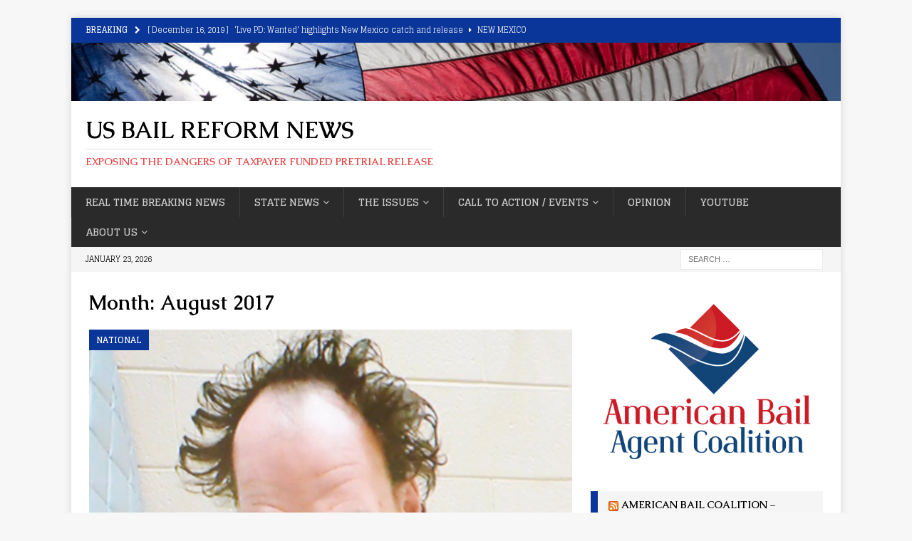

--- FILE ---
content_type: text/html; charset=UTF-8
request_url: https://www.usbailreform.com/2017/08/page/2/
body_size: 15780
content:
<!DOCTYPE html>
<html class="no-js mh-one-sb" lang="en-US" prefix="og: http://ogp.me/ns# fb: http://ogp.me/ns/fb#">
<head>
<meta charset="UTF-8">
<meta name="viewport" content="width=device-width, initial-scale=1.0">
<link rel="profile" href="http://gmpg.org/xfn/11" />
<title>August 2017 | Page 2 of 7 | US Bail Reform News</title>
          <script>
            (function(d){
              var js, id = 'powr-js', ref = d.getElementsByTagName('script')[0];
              if (d.getElementById(id)) {return;}
              js = d.createElement('script'); js.id = id; js.async = true;
              js.src = '//www.powr.io/powr.js';
              js.setAttribute('powr-token','KOaN7PEIGa1488915949');
              js.setAttribute('external-type','wordpress');
              ref.parentNode.insertBefore(js, ref);
            }(document));
          </script>
          <meta name='robots' content='max-image-preview:large' />
	<style>img:is([sizes="auto" i], [sizes^="auto," i]) { contain-intrinsic-size: 3000px 1500px }</style>
	
<!-- This site is optimized with the Yoast SEO Premium plugin v5.6.1 - https://yoast.com/wordpress/plugins/seo/ -->
<meta name="robots" content="noindex,follow"/>
<link rel="canonical" href="https://www.usbailreform.com/2017/08/page/2/" />
<link rel="prev" href="https://www.usbailreform.com/2017/08/" />
<link rel="next" href="https://www.usbailreform.com/2017/08/page/3/" />
<meta property="og:locale" content="en_US" />
<meta property="og:type" content="object" />
<meta property="og:title" content="August 2017 | Page 2 of 7 | US Bail Reform News" />
<meta property="og:url" content="https://www.usbailreform.com/2017/08/page/2/" />
<meta property="og:site_name" content="US Bail Reform News" />
<meta property="og:image" content="https://www.usbailreform.com/wp-content/uploads/2017/02/congress.jpg" />
<meta property="og:image:secure_url" content="https://www.usbailreform.com/wp-content/uploads/2017/02/congress.jpg" />
<meta name="twitter:card" content="summary" />
<meta name="twitter:title" content="August 2017 | Page 2 of 7 | US Bail Reform News" />
<meta name="twitter:site" content="@USBailReform" />
<meta name="twitter:image" content="https://www.usbailreform.com/wp-content/uploads/2017/02/congress.jpg" />
<script type='application/ld+json'>{"@context":"http:\/\/schema.org","@type":"WebSite","@id":"#website","url":"https:\/\/www.usbailreform.com\/","name":"US Bail Reform News","potentialAction":{"@type":"SearchAction","target":"https:\/\/www.usbailreform.com\/?s={search_term_string}","query-input":"required name=search_term_string"}}</script>
<script type='application/ld+json'>{"@context":"http:\/\/schema.org","@type":"Organization","url":"https:\/\/www.usbailreform.com\/2017\/08\/","sameAs":["https:\/\/www.facebook.com\/USBailReform\/","https:\/\/www.linkedin.com\/organization\/11051796\/admin\/updates","https:\/\/twitter.com\/USBailReform"],"@id":"#organization","name":"US Bail Reform","logo":""}</script>
<!-- / Yoast SEO Premium plugin. -->

<link rel='dns-prefetch' href='//js.stripe.com' />
<link rel='dns-prefetch' href='//platform-api.sharethis.com' />
<link rel='dns-prefetch' href='//fonts.googleapis.com' />
<link rel="alternate" type="application/rss+xml" title="US Bail Reform News &raquo; Feed" href="https://www.usbailreform.com/feed/" />
<link rel="alternate" type="application/rss+xml" title="US Bail Reform News &raquo; Comments Feed" href="https://www.usbailreform.com/comments/feed/" />
<script type="text/javascript">
/* <![CDATA[ */
window._wpemojiSettings = {"baseUrl":"https:\/\/s.w.org\/images\/core\/emoji\/16.0.1\/72x72\/","ext":".png","svgUrl":"https:\/\/s.w.org\/images\/core\/emoji\/16.0.1\/svg\/","svgExt":".svg","source":{"concatemoji":"https:\/\/www.usbailreform.com\/wp-includes\/js\/wp-emoji-release.min.js?ver=6.8.3"}};
/*! This file is auto-generated */
!function(s,n){var o,i,e;function c(e){try{var t={supportTests:e,timestamp:(new Date).valueOf()};sessionStorage.setItem(o,JSON.stringify(t))}catch(e){}}function p(e,t,n){e.clearRect(0,0,e.canvas.width,e.canvas.height),e.fillText(t,0,0);var t=new Uint32Array(e.getImageData(0,0,e.canvas.width,e.canvas.height).data),a=(e.clearRect(0,0,e.canvas.width,e.canvas.height),e.fillText(n,0,0),new Uint32Array(e.getImageData(0,0,e.canvas.width,e.canvas.height).data));return t.every(function(e,t){return e===a[t]})}function u(e,t){e.clearRect(0,0,e.canvas.width,e.canvas.height),e.fillText(t,0,0);for(var n=e.getImageData(16,16,1,1),a=0;a<n.data.length;a++)if(0!==n.data[a])return!1;return!0}function f(e,t,n,a){switch(t){case"flag":return n(e,"\ud83c\udff3\ufe0f\u200d\u26a7\ufe0f","\ud83c\udff3\ufe0f\u200b\u26a7\ufe0f")?!1:!n(e,"\ud83c\udde8\ud83c\uddf6","\ud83c\udde8\u200b\ud83c\uddf6")&&!n(e,"\ud83c\udff4\udb40\udc67\udb40\udc62\udb40\udc65\udb40\udc6e\udb40\udc67\udb40\udc7f","\ud83c\udff4\u200b\udb40\udc67\u200b\udb40\udc62\u200b\udb40\udc65\u200b\udb40\udc6e\u200b\udb40\udc67\u200b\udb40\udc7f");case"emoji":return!a(e,"\ud83e\udedf")}return!1}function g(e,t,n,a){var r="undefined"!=typeof WorkerGlobalScope&&self instanceof WorkerGlobalScope?new OffscreenCanvas(300,150):s.createElement("canvas"),o=r.getContext("2d",{willReadFrequently:!0}),i=(o.textBaseline="top",o.font="600 32px Arial",{});return e.forEach(function(e){i[e]=t(o,e,n,a)}),i}function t(e){var t=s.createElement("script");t.src=e,t.defer=!0,s.head.appendChild(t)}"undefined"!=typeof Promise&&(o="wpEmojiSettingsSupports",i=["flag","emoji"],n.supports={everything:!0,everythingExceptFlag:!0},e=new Promise(function(e){s.addEventListener("DOMContentLoaded",e,{once:!0})}),new Promise(function(t){var n=function(){try{var e=JSON.parse(sessionStorage.getItem(o));if("object"==typeof e&&"number"==typeof e.timestamp&&(new Date).valueOf()<e.timestamp+604800&&"object"==typeof e.supportTests)return e.supportTests}catch(e){}return null}();if(!n){if("undefined"!=typeof Worker&&"undefined"!=typeof OffscreenCanvas&&"undefined"!=typeof URL&&URL.createObjectURL&&"undefined"!=typeof Blob)try{var e="postMessage("+g.toString()+"("+[JSON.stringify(i),f.toString(),p.toString(),u.toString()].join(",")+"));",a=new Blob([e],{type:"text/javascript"}),r=new Worker(URL.createObjectURL(a),{name:"wpTestEmojiSupports"});return void(r.onmessage=function(e){c(n=e.data),r.terminate(),t(n)})}catch(e){}c(n=g(i,f,p,u))}t(n)}).then(function(e){for(var t in e)n.supports[t]=e[t],n.supports.everything=n.supports.everything&&n.supports[t],"flag"!==t&&(n.supports.everythingExceptFlag=n.supports.everythingExceptFlag&&n.supports[t]);n.supports.everythingExceptFlag=n.supports.everythingExceptFlag&&!n.supports.flag,n.DOMReady=!1,n.readyCallback=function(){n.DOMReady=!0}}).then(function(){return e}).then(function(){var e;n.supports.everything||(n.readyCallback(),(e=n.source||{}).concatemoji?t(e.concatemoji):e.wpemoji&&e.twemoji&&(t(e.twemoji),t(e.wpemoji)))}))}((window,document),window._wpemojiSettings);
/* ]]> */
</script>
<style id='wp-emoji-styles-inline-css' type='text/css'>

	img.wp-smiley, img.emoji {
		display: inline !important;
		border: none !important;
		box-shadow: none !important;
		height: 1em !important;
		width: 1em !important;
		margin: 0 0.07em !important;
		vertical-align: -0.1em !important;
		background: none !important;
		padding: 0 !important;
	}
</style>
<link rel='stylesheet' id='wp-block-library-css' href='https://www.usbailreform.com/wp-includes/css/dist/block-library/style.min.css?ver=6.8.3' type='text/css' media='all' />
<style id='classic-theme-styles-inline-css' type='text/css'>
/*! This file is auto-generated */
.wp-block-button__link{color:#fff;background-color:#32373c;border-radius:9999px;box-shadow:none;text-decoration:none;padding:calc(.667em + 2px) calc(1.333em + 2px);font-size:1.125em}.wp-block-file__button{background:#32373c;color:#fff;text-decoration:none}
</style>
<link rel='stylesheet' id='font-awesome-css' href='https://www.usbailreform.com/wp-content/plugins/contact-widgets/assets/css/font-awesome.min.css?ver=4.7.0' type='text/css' media='all' />
<style id='global-styles-inline-css' type='text/css'>
:root{--wp--preset--aspect-ratio--square: 1;--wp--preset--aspect-ratio--4-3: 4/3;--wp--preset--aspect-ratio--3-4: 3/4;--wp--preset--aspect-ratio--3-2: 3/2;--wp--preset--aspect-ratio--2-3: 2/3;--wp--preset--aspect-ratio--16-9: 16/9;--wp--preset--aspect-ratio--9-16: 9/16;--wp--preset--color--black: #000000;--wp--preset--color--cyan-bluish-gray: #abb8c3;--wp--preset--color--white: #ffffff;--wp--preset--color--pale-pink: #f78da7;--wp--preset--color--vivid-red: #cf2e2e;--wp--preset--color--luminous-vivid-orange: #ff6900;--wp--preset--color--luminous-vivid-amber: #fcb900;--wp--preset--color--light-green-cyan: #7bdcb5;--wp--preset--color--vivid-green-cyan: #00d084;--wp--preset--color--pale-cyan-blue: #8ed1fc;--wp--preset--color--vivid-cyan-blue: #0693e3;--wp--preset--color--vivid-purple: #9b51e0;--wp--preset--gradient--vivid-cyan-blue-to-vivid-purple: linear-gradient(135deg,rgba(6,147,227,1) 0%,rgb(155,81,224) 100%);--wp--preset--gradient--light-green-cyan-to-vivid-green-cyan: linear-gradient(135deg,rgb(122,220,180) 0%,rgb(0,208,130) 100%);--wp--preset--gradient--luminous-vivid-amber-to-luminous-vivid-orange: linear-gradient(135deg,rgba(252,185,0,1) 0%,rgba(255,105,0,1) 100%);--wp--preset--gradient--luminous-vivid-orange-to-vivid-red: linear-gradient(135deg,rgba(255,105,0,1) 0%,rgb(207,46,46) 100%);--wp--preset--gradient--very-light-gray-to-cyan-bluish-gray: linear-gradient(135deg,rgb(238,238,238) 0%,rgb(169,184,195) 100%);--wp--preset--gradient--cool-to-warm-spectrum: linear-gradient(135deg,rgb(74,234,220) 0%,rgb(151,120,209) 20%,rgb(207,42,186) 40%,rgb(238,44,130) 60%,rgb(251,105,98) 80%,rgb(254,248,76) 100%);--wp--preset--gradient--blush-light-purple: linear-gradient(135deg,rgb(255,206,236) 0%,rgb(152,150,240) 100%);--wp--preset--gradient--blush-bordeaux: linear-gradient(135deg,rgb(254,205,165) 0%,rgb(254,45,45) 50%,rgb(107,0,62) 100%);--wp--preset--gradient--luminous-dusk: linear-gradient(135deg,rgb(255,203,112) 0%,rgb(199,81,192) 50%,rgb(65,88,208) 100%);--wp--preset--gradient--pale-ocean: linear-gradient(135deg,rgb(255,245,203) 0%,rgb(182,227,212) 50%,rgb(51,167,181) 100%);--wp--preset--gradient--electric-grass: linear-gradient(135deg,rgb(202,248,128) 0%,rgb(113,206,126) 100%);--wp--preset--gradient--midnight: linear-gradient(135deg,rgb(2,3,129) 0%,rgb(40,116,252) 100%);--wp--preset--font-size--small: 13px;--wp--preset--font-size--medium: 20px;--wp--preset--font-size--large: 36px;--wp--preset--font-size--x-large: 42px;--wp--preset--spacing--20: 0.44rem;--wp--preset--spacing--30: 0.67rem;--wp--preset--spacing--40: 1rem;--wp--preset--spacing--50: 1.5rem;--wp--preset--spacing--60: 2.25rem;--wp--preset--spacing--70: 3.38rem;--wp--preset--spacing--80: 5.06rem;--wp--preset--shadow--natural: 6px 6px 9px rgba(0, 0, 0, 0.2);--wp--preset--shadow--deep: 12px 12px 50px rgba(0, 0, 0, 0.4);--wp--preset--shadow--sharp: 6px 6px 0px rgba(0, 0, 0, 0.2);--wp--preset--shadow--outlined: 6px 6px 0px -3px rgba(255, 255, 255, 1), 6px 6px rgba(0, 0, 0, 1);--wp--preset--shadow--crisp: 6px 6px 0px rgba(0, 0, 0, 1);}:where(.is-layout-flex){gap: 0.5em;}:where(.is-layout-grid){gap: 0.5em;}body .is-layout-flex{display: flex;}.is-layout-flex{flex-wrap: wrap;align-items: center;}.is-layout-flex > :is(*, div){margin: 0;}body .is-layout-grid{display: grid;}.is-layout-grid > :is(*, div){margin: 0;}:where(.wp-block-columns.is-layout-flex){gap: 2em;}:where(.wp-block-columns.is-layout-grid){gap: 2em;}:where(.wp-block-post-template.is-layout-flex){gap: 1.25em;}:where(.wp-block-post-template.is-layout-grid){gap: 1.25em;}.has-black-color{color: var(--wp--preset--color--black) !important;}.has-cyan-bluish-gray-color{color: var(--wp--preset--color--cyan-bluish-gray) !important;}.has-white-color{color: var(--wp--preset--color--white) !important;}.has-pale-pink-color{color: var(--wp--preset--color--pale-pink) !important;}.has-vivid-red-color{color: var(--wp--preset--color--vivid-red) !important;}.has-luminous-vivid-orange-color{color: var(--wp--preset--color--luminous-vivid-orange) !important;}.has-luminous-vivid-amber-color{color: var(--wp--preset--color--luminous-vivid-amber) !important;}.has-light-green-cyan-color{color: var(--wp--preset--color--light-green-cyan) !important;}.has-vivid-green-cyan-color{color: var(--wp--preset--color--vivid-green-cyan) !important;}.has-pale-cyan-blue-color{color: var(--wp--preset--color--pale-cyan-blue) !important;}.has-vivid-cyan-blue-color{color: var(--wp--preset--color--vivid-cyan-blue) !important;}.has-vivid-purple-color{color: var(--wp--preset--color--vivid-purple) !important;}.has-black-background-color{background-color: var(--wp--preset--color--black) !important;}.has-cyan-bluish-gray-background-color{background-color: var(--wp--preset--color--cyan-bluish-gray) !important;}.has-white-background-color{background-color: var(--wp--preset--color--white) !important;}.has-pale-pink-background-color{background-color: var(--wp--preset--color--pale-pink) !important;}.has-vivid-red-background-color{background-color: var(--wp--preset--color--vivid-red) !important;}.has-luminous-vivid-orange-background-color{background-color: var(--wp--preset--color--luminous-vivid-orange) !important;}.has-luminous-vivid-amber-background-color{background-color: var(--wp--preset--color--luminous-vivid-amber) !important;}.has-light-green-cyan-background-color{background-color: var(--wp--preset--color--light-green-cyan) !important;}.has-vivid-green-cyan-background-color{background-color: var(--wp--preset--color--vivid-green-cyan) !important;}.has-pale-cyan-blue-background-color{background-color: var(--wp--preset--color--pale-cyan-blue) !important;}.has-vivid-cyan-blue-background-color{background-color: var(--wp--preset--color--vivid-cyan-blue) !important;}.has-vivid-purple-background-color{background-color: var(--wp--preset--color--vivid-purple) !important;}.has-black-border-color{border-color: var(--wp--preset--color--black) !important;}.has-cyan-bluish-gray-border-color{border-color: var(--wp--preset--color--cyan-bluish-gray) !important;}.has-white-border-color{border-color: var(--wp--preset--color--white) !important;}.has-pale-pink-border-color{border-color: var(--wp--preset--color--pale-pink) !important;}.has-vivid-red-border-color{border-color: var(--wp--preset--color--vivid-red) !important;}.has-luminous-vivid-orange-border-color{border-color: var(--wp--preset--color--luminous-vivid-orange) !important;}.has-luminous-vivid-amber-border-color{border-color: var(--wp--preset--color--luminous-vivid-amber) !important;}.has-light-green-cyan-border-color{border-color: var(--wp--preset--color--light-green-cyan) !important;}.has-vivid-green-cyan-border-color{border-color: var(--wp--preset--color--vivid-green-cyan) !important;}.has-pale-cyan-blue-border-color{border-color: var(--wp--preset--color--pale-cyan-blue) !important;}.has-vivid-cyan-blue-border-color{border-color: var(--wp--preset--color--vivid-cyan-blue) !important;}.has-vivid-purple-border-color{border-color: var(--wp--preset--color--vivid-purple) !important;}.has-vivid-cyan-blue-to-vivid-purple-gradient-background{background: var(--wp--preset--gradient--vivid-cyan-blue-to-vivid-purple) !important;}.has-light-green-cyan-to-vivid-green-cyan-gradient-background{background: var(--wp--preset--gradient--light-green-cyan-to-vivid-green-cyan) !important;}.has-luminous-vivid-amber-to-luminous-vivid-orange-gradient-background{background: var(--wp--preset--gradient--luminous-vivid-amber-to-luminous-vivid-orange) !important;}.has-luminous-vivid-orange-to-vivid-red-gradient-background{background: var(--wp--preset--gradient--luminous-vivid-orange-to-vivid-red) !important;}.has-very-light-gray-to-cyan-bluish-gray-gradient-background{background: var(--wp--preset--gradient--very-light-gray-to-cyan-bluish-gray) !important;}.has-cool-to-warm-spectrum-gradient-background{background: var(--wp--preset--gradient--cool-to-warm-spectrum) !important;}.has-blush-light-purple-gradient-background{background: var(--wp--preset--gradient--blush-light-purple) !important;}.has-blush-bordeaux-gradient-background{background: var(--wp--preset--gradient--blush-bordeaux) !important;}.has-luminous-dusk-gradient-background{background: var(--wp--preset--gradient--luminous-dusk) !important;}.has-pale-ocean-gradient-background{background: var(--wp--preset--gradient--pale-ocean) !important;}.has-electric-grass-gradient-background{background: var(--wp--preset--gradient--electric-grass) !important;}.has-midnight-gradient-background{background: var(--wp--preset--gradient--midnight) !important;}.has-small-font-size{font-size: var(--wp--preset--font-size--small) !important;}.has-medium-font-size{font-size: var(--wp--preset--font-size--medium) !important;}.has-large-font-size{font-size: var(--wp--preset--font-size--large) !important;}.has-x-large-font-size{font-size: var(--wp--preset--font-size--x-large) !important;}
:where(.wp-block-post-template.is-layout-flex){gap: 1.25em;}:where(.wp-block-post-template.is-layout-grid){gap: 1.25em;}
:where(.wp-block-columns.is-layout-flex){gap: 2em;}:where(.wp-block-columns.is-layout-grid){gap: 2em;}
:root :where(.wp-block-pullquote){font-size: 1.5em;line-height: 1.6;}
</style>
<link rel='stylesheet' id='wpedon-css' href='https://www.usbailreform.com/wp-content/plugins/easy-paypal-donation/assets/css/wpedon.css?ver=1.5.3' type='text/css' media='all' />
<link rel='stylesheet' id='wp-components-css' href='https://www.usbailreform.com/wp-includes/css/dist/components/style.min.css?ver=6.8.3' type='text/css' media='all' />
<link rel='stylesheet' id='godaddy-styles-css' href='https://www.usbailreform.com/wp-content/mu-plugins/vendor/wpex/godaddy-launch/includes/Dependencies/GoDaddy/Styles/build/latest.css?ver=2.0.2' type='text/css' media='all' />
<link rel='stylesheet' id='category-sticky-post-css' href='https://www.usbailreform.com/wp-content/plugins/category-sticky-post/css/plugin.css?ver=6.8.3' type='text/css' media='all' />
<link rel='stylesheet' id='mh-magazine-css' href='https://www.usbailreform.com/wp-content/themes/mh-magazine/style.css?ver=3.8.3' type='text/css' media='all' />
<link rel='stylesheet' id='mh-font-awesome-css' href='https://www.usbailreform.com/wp-content/themes/mh-magazine/includes/font-awesome.min.css' type='text/css' media='all' />
<link rel='stylesheet' id='mh-google-fonts-css' href='https://fonts.googleapis.com/css?family=Glegoo:300,400,400italic,600,700%7cCaudex:300,400,400italic,600,700' type='text/css' media='all' />
<link rel='stylesheet' id='wpcw-css' href='https://www.usbailreform.com/wp-content/plugins/contact-widgets/assets/css/style.min.css?ver=1.0.1' type='text/css' media='all' />
<script type="text/javascript" src="https://www.usbailreform.com/wp-includes/js/jquery/jquery.min.js?ver=3.7.1" id="jquery-core-js"></script>
<script type="text/javascript" src="https://www.usbailreform.com/wp-includes/js/jquery/jquery-migrate.min.js?ver=3.4.1" id="jquery-migrate-js"></script>
<script type="text/javascript" src="https://www.usbailreform.com/wp-content/themes/mh-magazine/js/scripts.js?ver=3.8.3" id="mh-scripts-js"></script>
<script type="text/javascript" src="//platform-api.sharethis.com/js/sharethis.js#source=googleanalytics-wordpress#product=ga&amp;property=58c82e77386e4d00117db03c" id="googleanalytics-platform-sharethis-js"></script>
<link rel="https://api.w.org/" href="https://www.usbailreform.com/wp-json/" /><link rel="EditURI" type="application/rsd+xml" title="RSD" href="https://www.usbailreform.com/xmlrpc.php?rsd" />
<meta name="generator" content="WordPress 6.8.3" />
<style type="text/css">
.mh-widget-layout4 .mh-widget-title { background: #0a3599; background: rgba(10, 53, 153, 0.6); }
.mh-preheader, .mh-wide-layout .mh-subheader, .mh-ticker-title, .mh-main-nav li:hover, .mh-footer-nav, .slicknav_menu, .slicknav_btn, .slicknav_nav .slicknav_item:hover, .slicknav_nav a:hover, .mh-back-to-top, .mh-subheading, .entry-tags .fa, .entry-tags li:hover, .mh-widget-layout2 .mh-widget-title, .mh-widget-layout4 .mh-widget-title-inner, .mh-widget-layout4 .mh-footer-widget-title, .mh-widget-layout5 .mh-widget-title-inner, .mh-widget-layout6 .mh-widget-title, #mh-mobile .flex-control-paging li a.flex-active, .mh-image-caption, .mh-carousel-layout1 .mh-carousel-caption, .mh-tab-button.active, .mh-tab-button.active:hover, .mh-footer-widget .mh-tab-button.active, .mh-social-widget li:hover a, .mh-footer-widget .mh-social-widget li a, .mh-footer-widget .mh-author-bio-widget, .tagcloud a:hover, .mh-widget .tagcloud a:hover, .mh-footer-widget .tagcloud a:hover, .mh-posts-stacked-item .mh-meta, .page-numbers:hover, .mh-loop-pagination .current, .mh-comments-pagination .current, .pagelink, a:hover .pagelink, input[type=submit], #infinite-handle span { background: #0a3599; }
.mh-main-nav-wrap .slicknav_nav ul, blockquote, .mh-widget-layout1 .mh-widget-title, .mh-widget-layout3 .mh-widget-title, .mh-widget-layout5 .mh-widget-title, .mh-widget-layout8 .mh-widget-title:after, #mh-mobile .mh-slider-caption, .mh-carousel-layout1, .mh-spotlight-widget, .mh-author-bio-widget, .mh-author-bio-title, .mh-author-bio-image-frame, .mh-video-widget, .mh-tab-buttons, textarea:hover, input[type=text]:hover, input[type=email]:hover, input[type=tel]:hover, input[type=url]:hover { border-color: #0a3599; }
.mh-dropcap, .mh-carousel-layout1 .flex-direction-nav a, .mh-carousel-layout2 .mh-carousel-caption, .mh-posts-digest-small-category, .mh-posts-lineup-more, .bypostauthor .fn:after, .mh-comment-list .comment-reply-link:before, #respond #cancel-comment-reply-link:before { color: #0a3599; }
#mh-mobile .mh-header-nav li:hover a, .mh-main-nav li a, .mh-extra-nav li:hover a, .mh-footer-nav li:hover a, .mh-social-nav li:hover .fa-mh-social, .mh-main-nav-wrap .slicknav_menu a, .mh-main-nav-wrap .slicknav_menu a:hover, .entry-tags a, .mh-slider-caption, .mh-slider-caption a, .mh-slider-caption a:hover, .mh-spotlight-widget, #mh-mobile .mh-spotlight-widget a, #mh-mobile .mh-spotlight-widget a:hover, .mh-spotlight-widget .mh-spotlight-meta, .mh-posts-stacked-title a, .mh-posts-stacked-title a:hover, .mh-posts-lineup-widget a, .mh-posts-lineup-widget a:hover, .mh-posts-lineup-caption, .mh-footer-widget .mh-tabbed-widget, .mh-footer-widget .mh-tabbed-widget a, .mh-footer-widget .mh-tabbed-widget a:hover, .mh-author-bio-title, .mh-author-bio-text, .mh-social-widget .fa-mh-social, .mh-footer, .mh-footer a, .mh-footer a:hover, .mh-footer .mh-meta, .mh-footer .mh-meta a, .mh-footer .mh-meta a:hover, .mh-footer .wp-caption-text, .mh-widget-layout1 .mh-widget-title.mh-footer-widget-title, .mh-widget-layout1 .mh-widget-title.mh-footer-widget-title a, .mh-widget-layout3 .mh-widget-title.mh-footer-widget-title, .mh-widget-layout3 .mh-widget-title.mh-footer-widget-title a, .mh-widget-layout7 .mh-widget-title.mh-footer-widget-title, .mh-widget-layout7 .mh-widget-title.mh-footer-widget-title a, .mh-widget-layout8 .mh-widget-title.mh-footer-widget-title, .mh-widget-layout8 .mh-widget-title.mh-footer-widget-title a, .mh-copyright, .mh-copyright a, .mh-copyright a:hover, .tagcloud a, .mh-tabbed-widget .tagcloud a, input[type=submit]:hover, #infinite-handle span:hover { color: #d1d1d1; }
.mh-main-nav-wrap .slicknav_menu .slicknav_icon-bar { background: #d1d1d1; }
.mh-meta, .mh-meta a, .mh-breadcrumb, .mh-breadcrumb a, .mh-comment-list .comment-meta, .mh-comment-list .comment-meta a, .mh-comment-list .comment-reply-link, .mh-user-data, .widget_rss .rss-date, .widget_rss cite { color: #000000; }
.entry-content a { color: #d8260a; }
a:hover, .entry-content a:hover, #respond a:hover, #respond #cancel-comment-reply-link:hover, #respond .logged-in-as a:hover, .mh-comment-list .comment-meta a:hover, .mh-ping-list .mh-ping-item a:hover, .mh-meta a:hover, .mh-breadcrumb a:hover, .mh-tabbed-widget a:hover { color: #898989; }
</style>
<!--[if lt IE 9]>
<script src="https://www.usbailreform.com/wp-content/themes/mh-magazine/js/css3-mediaqueries.js"></script>
<![endif]-->
<style type="text/css">
h1, h2, h3, h4, h5, h6, .mh-custom-posts-small-title { font-family: "Caudex", serif; }
body { font-family: "Glegoo", serif; }
</style>
<script>
(function() {
	(function (i, s, o, g, r, a, m) {
		i['GoogleAnalyticsObject'] = r;
		i[r] = i[r] || function () {
				(i[r].q = i[r].q || []).push(arguments)
			}, i[r].l = 1 * new Date();
		a = s.createElement(o),
			m = s.getElementsByTagName(o)[0];
		a.async = 1;
		a.src = g;
		m.parentNode.insertBefore(a, m)
	})(window, document, 'script', 'https://google-analytics.com/analytics.js', 'ga');

	ga('create', 'UA-92969672-1', 'auto');
			ga('send', 'pageview');
	})();
</script>
<meta name="google-site-verification" content="RK80tek79E2YFgT0YjLCxArEZrGg1y9JFB33QLn68o0" /><link rel="icon" href="https://www.usbailreform.com/wp-content/uploads/2017/11/cropped-Screen-Shot-2017-11-26-at-4.31.20-PM-5-32x32.png" sizes="32x32" />
<link rel="icon" href="https://www.usbailreform.com/wp-content/uploads/2017/11/cropped-Screen-Shot-2017-11-26-at-4.31.20-PM-5-192x192.png" sizes="192x192" />
<link rel="apple-touch-icon" href="https://www.usbailreform.com/wp-content/uploads/2017/11/cropped-Screen-Shot-2017-11-26-at-4.31.20-PM-5-180x180.png" />
<meta name="msapplication-TileImage" content="https://www.usbailreform.com/wp-content/uploads/2017/11/cropped-Screen-Shot-2017-11-26-at-4.31.20-PM-5-270x270.png" />
	<meta name="google-site-verification" content="RK80tek79E2YFgT0YjLCxArEZrGg1y9JFB33QLn68o0" />
</head>
<body id="mh-mobile" class="archive date paged paged-2 date-paged-2 wp-theme-mh-magazine fl-builder-lite-2-9-4-2 fl-no-js mh-boxed-layout mh-right-sb mh-loop-layout2 mh-widget-layout3" itemscope="itemscope" itemtype="http://schema.org/WebPage">
<script>
  window.fbAsyncInit = function() {
    FB.init({
      appId      : '722796804554870',
      xfbml      : true,
      version    : 'v2.8'
    });
    FB.AppEvents.logPageView();
  };

  (function(d, s, id){
     var js, fjs = d.getElementsByTagName(s)[0];
     if (d.getElementById(id)) {return;}
     js = d.createElement(s); js.id = id;
     js.src = "//connect.facebook.net/en_US/sdk.js";
     fjs.parentNode.insertBefore(js, fjs);
   }(document, 'script', 'facebook-jssdk'));
</script>
<div class="mh-container mh-container-outer">
<div class="mh-header-nav-mobile clearfix"></div>
	<div class="mh-preheader">
    	<div class="mh-container mh-container-inner mh-row clearfix">
							<div class="mh-header-bar-content mh-header-bar-top-left mh-col-2-3 clearfix">
											<div class="mh-header-ticker mh-header-ticker-top">
							<div class="mh-ticker-top">
			<div class="mh-ticker-title mh-ticker-title-top">
			BREAKING<i class="fa fa-chevron-right"></i>		</div>
		<div class="mh-ticker-content mh-ticker-content-top">
		<ul id="mh-ticker-loop-top">				<li class="mh-ticker-item mh-ticker-item-top">
					<a href="https://www.usbailreform.com/live-pd-wanted-highlights-new-mexico-catch-and-release/" title="‘Live PD: Wanted’ highlights New Mexico catch and release">
						<span class="mh-ticker-item-date mh-ticker-item-date-top">
                        	[ December 16, 2019 ]                        </span>
						<span class="mh-ticker-item-title mh-ticker-item-title-top">
							‘Live PD: Wanted’ highlights New Mexico catch and release						</span>
													<span class="mh-ticker-item-cat mh-ticker-item-cat-top">
								<i class="fa fa-caret-right"></i>
																New Mexico							</span>
											</a>
				</li>				<li class="mh-ticker-item mh-ticker-item-top">
					<a href="https://www.usbailreform.com/im-all-for-criminal-justice-reform-but-nycs-latest-changes-are-nuts/" title="I’m all for criminal-justice reform but NYC’s latest changes are nuts">
						<span class="mh-ticker-item-date mh-ticker-item-date-top">
                        	[ December 16, 2019 ]                        </span>
						<span class="mh-ticker-item-title mh-ticker-item-title-top">
							I’m all for criminal-justice reform but NYC’s latest changes are nuts						</span>
													<span class="mh-ticker-item-cat mh-ticker-item-cat-top">
								<i class="fa fa-caret-right"></i>
																New York							</span>
											</a>
				</li>				<li class="mh-ticker-item mh-ticker-item-top">
					<a href="https://www.usbailreform.com/bail-reform-immigrant-in-cliffside-park-sex-assault-caught-with-good-samaritans-help-released-2/" title="BAIL REFORM: Immigrant In Cliffside Park Sex Assault Caught With Good Samaritans&#8217; Help Released">
						<span class="mh-ticker-item-date mh-ticker-item-date-top">
                        	[ August 26, 2019 ]                        </span>
						<span class="mh-ticker-item-title mh-ticker-item-title-top">
							BAIL REFORM: Immigrant In Cliffside Park Sex Assault Caught With Good Samaritans&#8217; Help Released						</span>
													<span class="mh-ticker-item-cat mh-ticker-item-cat-top">
								<i class="fa fa-caret-right"></i>
																New Jersey							</span>
											</a>
				</li>				<li class="mh-ticker-item mh-ticker-item-top">
					<a href="https://www.usbailreform.com/ex-con-charged-with-drug-distribution-near-child-center-school-free-to-go-under-nj-bail-reform/" title="Ex-con charged with drug distribution near child center, school Free-to-Go under NJ Bail Reform">
						<span class="mh-ticker-item-date mh-ticker-item-date-top">
                        	[ August 26, 2019 ]                        </span>
						<span class="mh-ticker-item-title mh-ticker-item-title-top">
							Ex-con charged with drug distribution near child center, school Free-to-Go under NJ Bail Reform						</span>
													<span class="mh-ticker-item-cat mh-ticker-item-cat-top">
								<i class="fa fa-caret-right"></i>
																New Jersey							</span>
											</a>
				</li>				<li class="mh-ticker-item mh-ticker-item-top">
					<a href="https://www.usbailreform.com/yeah-i-took-that-shot-too-cmpd-chief-putney-blasts-chief-magistrate-media/" title="&#8216;Yeah, I Took That Shot, Too.&#8217; CMPD Chief Putney Blasts Chief Magistrate, Media">
						<span class="mh-ticker-item-date mh-ticker-item-date-top">
                        	[ July 1, 2019 ]                        </span>
						<span class="mh-ticker-item-title mh-ticker-item-title-top">
							&#8216;Yeah, I Took That Shot, Too.&#8217; CMPD Chief Putney Blasts Chief Magistrate, Media						</span>
													<span class="mh-ticker-item-cat mh-ticker-item-cat-top">
								<i class="fa fa-caret-right"></i>
																North Carolina							</span>
											</a>
				</li>		</ul>
	</div>
</div>						</div>
									</div>
										<div class="mh-header-bar-content mh-header-bar-top-right mh-col-1-3 clearfix">
									</div>
					</div>
	</div>
<header class="mh-header" itemscope="itemscope" itemtype="http://schema.org/WPHeader">
	<div class="mh-container mh-container-inner clearfix">
		<div class="mh-custom-header clearfix">
<a class="mh-header-image-link" href="https://www.usbailreform.com/" title="US Bail Reform News" rel="home">
<img class="mh-header-image" src="https://www.usbailreform.com/wp-content/uploads/2017/11/cropped-Screen-Shot-2017-11-26-at-4.31.20-PM-4.png" height="87" width="1151" alt="US Bail Reform News" />
</a>
<div class="mh-header-columns mh-row clearfix">
<div class="mh-col-1-1 mh-site-identity">
<div class="mh-site-logo" role="banner" itemscope="itemscope" itemtype="http://schema.org/Brand">
<div class="mh-header-text">
<a class="mh-header-text-link" href="https://www.usbailreform.com/" title="US Bail Reform News" rel="home">
<h2 class="mh-header-title">US Bail Reform News</h2>
<h3 class="mh-header-tagline">Exposing the Dangers of Taxpayer Funded Pretrial Release</h3>
</a>
</div>
</div>
</div>
</div>
</div>
	</div>
	<div class="mh-main-nav-wrap">
		<nav class="mh-navigation mh-main-nav mh-container mh-container-inner clearfix" itemscope="itemscope" itemtype="http://schema.org/SiteNavigationElement">
			<div class="menu-primary-menu-container"><ul id="menu-primary-menu" class="menu"><li id="menu-item-166" class="menu-item menu-item-type-post_type menu-item-object-page current_page_parent menu-item-166"><a href="https://www.usbailreform.com/blog/">REAL TIME Breaking News</a></li>
<li id="menu-item-797" class="menu-item menu-item-type-custom menu-item-object-custom menu-item-has-children menu-item-797"><a href="#">State News</a>
<ul class="sub-menu">
	<li id="menu-item-1146" class="menu-item menu-item-type-taxonomy menu-item-object-category menu-item-1146"><a href="https://www.usbailreform.com/category/national/">National</a></li>
	<li id="menu-item-1140" class="menu-item menu-item-type-taxonomy menu-item-object-category menu-item-1140"><a href="https://www.usbailreform.com/category/arkansas/">Arkansas</a></li>
	<li id="menu-item-1141" class="menu-item menu-item-type-taxonomy menu-item-object-category menu-item-1141"><a href="https://www.usbailreform.com/category/california/">California</a></li>
	<li id="menu-item-1284" class="menu-item menu-item-type-taxonomy menu-item-object-category menu-item-1284"><a href="https://www.usbailreform.com/category/colorado/">Colorado</a></li>
	<li id="menu-item-1142" class="menu-item menu-item-type-taxonomy menu-item-object-category menu-item-1142"><a href="https://www.usbailreform.com/category/connecticut/">Connecticut</a></li>
	<li id="menu-item-1898" class="menu-item menu-item-type-taxonomy menu-item-object-category menu-item-1898"><a href="https://www.usbailreform.com/category/delaware/">Delaware</a></li>
	<li id="menu-item-5977" class="menu-item menu-item-type-taxonomy menu-item-object-category menu-item-5977"><a href="https://www.usbailreform.com/category/florida/">Florida</a></li>
	<li id="menu-item-6337" class="menu-item menu-item-type-taxonomy menu-item-object-category menu-item-6337"><a href="https://www.usbailreform.com/category/georgia/">Georgia</a></li>
	<li id="menu-item-5635" class="menu-item menu-item-type-taxonomy menu-item-object-category menu-item-5635"><a href="https://www.usbailreform.com/category/idaho/">Idaho</a></li>
	<li id="menu-item-5652" class="menu-item menu-item-type-taxonomy menu-item-object-category menu-item-5652"><a href="https://www.usbailreform.com/category/indiana/">Indiana</a></li>
	<li id="menu-item-6307" class="menu-item menu-item-type-taxonomy menu-item-object-category menu-item-6307"><a href="https://www.usbailreform.com/category/iowa/">Iowa</a></li>
	<li id="menu-item-2337" class="menu-item menu-item-type-taxonomy menu-item-object-category menu-item-2337"><a href="https://www.usbailreform.com/category/maryland/">Maryland</a></li>
	<li id="menu-item-1264" class="menu-item menu-item-type-taxonomy menu-item-object-category menu-item-1264"><a href="https://www.usbailreform.com/category/michigan/">Michigan</a></li>
	<li id="menu-item-4076" class="menu-item menu-item-type-post_type menu-item-object-page menu-item-4076"><a href="https://www.usbailreform.com/nevada/">Nevada</a></li>
	<li id="menu-item-3555" class="menu-item menu-item-type-taxonomy menu-item-object-category menu-item-3555"><a href="https://www.usbailreform.com/category/new-jersey/">New Jersey</a></li>
	<li id="menu-item-1230" class="menu-item menu-item-type-taxonomy menu-item-object-category menu-item-1230"><a href="https://www.usbailreform.com/category/new-mexico/">New Mexico</a></li>
	<li id="menu-item-1139" class="menu-item menu-item-type-taxonomy menu-item-object-category menu-item-1139"><a href="https://www.usbailreform.com/category/new-york/">New York</a></li>
	<li id="menu-item-1143" class="menu-item menu-item-type-taxonomy menu-item-object-category menu-item-1143"><a href="https://www.usbailreform.com/category/ohio/">Ohio</a></li>
	<li id="menu-item-1145" class="menu-item menu-item-type-taxonomy menu-item-object-category menu-item-1145"><a href="https://www.usbailreform.com/category/pennsylvania/">Pennsylvania</a></li>
	<li id="menu-item-6877" class="menu-item menu-item-type-taxonomy menu-item-object-category menu-item-6877"><a href="https://www.usbailreform.com/category/south-carolina/">South Carolina</a></li>
	<li id="menu-item-1144" class="menu-item menu-item-type-taxonomy menu-item-object-category menu-item-1144"><a href="https://www.usbailreform.com/category/texas/">Texas</a></li>
	<li id="menu-item-6607" class="menu-item menu-item-type-taxonomy menu-item-object-category menu-item-6607"><a href="https://www.usbailreform.com/category/utah/">Utah</a></li>
	<li id="menu-item-5636" class="menu-item menu-item-type-taxonomy menu-item-object-category menu-item-5636"><a href="https://www.usbailreform.com/category/virginia/">Virginia</a></li>
</ul>
</li>
<li id="menu-item-6652" class="menu-item menu-item-type-custom menu-item-object-custom menu-item-has-children menu-item-6652"><a href="#">The Issues</a>
<ul class="sub-menu">
	<li id="menu-item-237" class="menu-item menu-item-type-post_type menu-item-object-page menu-item-237"><a href="https://www.usbailreform.com/faq/">How Bail Works</a></li>
	<li id="menu-item-803" class="menu-item menu-item-type-post_type menu-item-object-page menu-item-803"><a href="https://www.usbailreform.com/risk-assessments/">Risk Assessments</a></li>
	<li id="menu-item-812" class="menu-item menu-item-type-post_type menu-item-object-page menu-item-812"><a href="https://www.usbailreform.com/pretrial-release/">Cost of Bail Reform</a></li>
	<li id="menu-item-6651" class="menu-item menu-item-type-post_type menu-item-object-page menu-item-6651"><a href="https://www.usbailreform.com/myths-bail-reform/">Myths of Bail Reform</a></li>
	<li id="menu-item-4237" class="menu-item menu-item-type-post_type menu-item-object-page menu-item-4237"><a href="https://www.usbailreform.com/resources/">Resources/Links</a></li>
</ul>
</li>
<li id="menu-item-2751" class="menu-item menu-item-type-custom menu-item-object-custom menu-item-has-children menu-item-2751"><a href="#">CALL TO ACTION / EVENTS</a>
<ul class="sub-menu">
	<li id="menu-item-2753" class="menu-item menu-item-type-taxonomy menu-item-object-category menu-item-has-children menu-item-2753"><a href="https://www.usbailreform.com/category/call-to-action/">Email Your Legislators</a>
	<ul class="sub-menu">
		<li id="menu-item-4034" class="menu-item menu-item-type-post_type menu-item-object-post menu-item-4034"><a href="https://www.usbailreform.com/tell-congress-support-h-r-2152-citizens-right-know-act-bring-accountability-federally-funded-bail-programs/">NATIONAL &#8211; Right to Know Act</a></li>
		<li id="menu-item-4031" class="menu-item menu-item-type-post_type menu-item-object-post menu-item-4031"><a href="https://www.usbailreform.com/take-action-email-california-lawmakers-stop-sb-10-offenders-get-jail-free-bill/">California</a></li>
		<li id="menu-item-6152" class="menu-item menu-item-type-post_type menu-item-object-post menu-item-6152"><a href="https://www.usbailreform.com/take-action-florida-email-lawmakers-stop-hb-967-offenders-get-jail-free-bill/">Florida</a></li>
		<li id="menu-item-6376" class="menu-item menu-item-type-post_type menu-item-object-post menu-item-6376"><a href="https://www.usbailreform.com/georgia-take-action-urge-lawmakers-vote-no-sb-407-criminal-justice-system/">Georgia</a></li>
		<li id="menu-item-4033" class="menu-item menu-item-type-post_type menu-item-object-post menu-item-4033"><a href="https://www.usbailreform.com/fixing-new-jerseys-failing-bail-reform-without-reinventing-wheel-take-action/">New Jersey</a></li>
		<li id="menu-item-6520" class="menu-item menu-item-type-post_type menu-item-object-post menu-item-6520"><a href="https://www.usbailreform.com/new-york-next-line-bail-reform-trap-take-action-now/">New York</a></li>
		<li id="menu-item-5991" class="menu-item menu-item-type-post_type menu-item-object-post menu-item-5991"><a href="https://www.usbailreform.com/new-mexico-call-action-stop-reckless-release-violent-dangerous-offenders-email-legislators-elected-officials/">New Mexico</a></li>
		<li id="menu-item-4030" class="menu-item menu-item-type-post_type menu-item-object-post menu-item-4030"><a href="https://www.usbailreform.com/texas-call-action-email-legislators-stop-senate-bill-1338-get-jail-free-bill/">Texas</a></li>
	</ul>
</li>
	<li id="menu-item-2752" class="menu-item menu-item-type-taxonomy menu-item-object-category menu-item-has-children menu-item-2752"><a href="https://www.usbailreform.com/category/petitions/">PETITIONS</a>
	<ul class="sub-menu">
		<li id="menu-item-4029" class="menu-item menu-item-type-post_type menu-item-object-post menu-item-4029"><a href="https://www.usbailreform.com/california-sign-petition-today-take-action-stop-sb-10-offenders-get-jail-free-card/">California &#8211; Petition Bail Reform</a></li>
		<li id="menu-item-4028" class="menu-item menu-item-type-post_type menu-item-object-post menu-item-4028"><a href="https://www.usbailreform.com/new-jersey-sign-petition-repeal-replace-dangerous-nj-criminal-justice-reform-act-bail-reform/">New Jersey Petition Bail Reform</a></li>
	</ul>
</li>
	<li id="menu-item-6019" class="menu-item menu-item-type-post_type menu-item-object-page menu-item-6019"><a href="https://www.usbailreform.com/tell-us-story/">Tell Us Your Story…</a></li>
	<li id="menu-item-3047" class="menu-item menu-item-type-post_type menu-item-object-page menu-item-3047"><a href="https://www.usbailreform.com/upcoming-event-schedule/">Upcoming Event Schedule</a></li>
</ul>
</li>
<li id="menu-item-1450" class="menu-item menu-item-type-taxonomy menu-item-object-category menu-item-1450"><a href="https://www.usbailreform.com/category/opinion/">OPINION</a></li>
<li id="menu-item-3972" class="menu-item menu-item-type-post_type menu-item-object-page menu-item-3972"><a href="https://www.usbailreform.com/us-bail-reform-youtube/">YouTube</a></li>
<li id="menu-item-2961" class="menu-item menu-item-type-custom menu-item-object-custom menu-item-has-children menu-item-2961"><a href="#">ABOUT US</a>
<ul class="sub-menu">
	<li id="menu-item-172" class="menu-item menu-item-type-post_type menu-item-object-page menu-item-172"><a href="https://www.usbailreform.com/about/">Who We Are</a></li>
	<li id="menu-item-865" class="menu-item menu-item-type-post_type menu-item-object-page menu-item-865"><a href="https://www.usbailreform.com/subscribe/">SUBSCRIBE</a></li>
	<li id="menu-item-892" class="menu-item menu-item-type-post_type menu-item-object-page menu-item-892"><a href="https://www.usbailreform.com/donate/">DONATE</a></li>
	<li id="menu-item-171" class="menu-item menu-item-type-post_type menu-item-object-page menu-item-171"><a href="https://www.usbailreform.com/contact/">Contact Us</a></li>
	<li id="menu-item-2966" class="menu-item menu-item-type-post_type menu-item-object-page menu-item-2966"><a href="https://www.usbailreform.com/our-sponsors/">Our Sponsors</a></li>
	<li id="menu-item-3630" class="menu-item menu-item-type-post_type menu-item-object-page menu-item-3630"><a href="https://www.usbailreform.com/sponsor-page/">US Bail Reform Sponsor Page</a></li>
</ul>
</li>
</ul></div>		</nav>
	</div>
	</header>
	<div class="mh-subheader">
		<div class="mh-container mh-container-inner mh-row clearfix">
							<div class="mh-header-bar-content mh-header-bar-bottom-left mh-col-2-3 clearfix">
											<div class="mh-header-date mh-header-date-bottom">
							January 23, 2026						</div>
									</div>
										<div class="mh-header-bar-content mh-header-bar-bottom-right mh-col-1-3 clearfix">
											<aside class="mh-header-search mh-header-search-bottom">
							<form role="search" method="get" class="search-form" action="https://www.usbailreform.com/">
				<label>
					<span class="screen-reader-text">Search for:</span>
					<input type="search" class="search-field" placeholder="Search &hellip;" value="" name="s" />
				</label>
				<input type="submit" class="search-submit" value="Search" />
			</form>						</aside>
									</div>
					</div>
	</div>
<div class="mh-wrapper clearfix">
	<div class="mh-main clearfix">
		<div id="main-content" class="mh-loop mh-content" role="main">				<header class="page-header"><h1 class="page-title">Month: <span>August 2017</span></h1>				</header><article class="mh-posts-large-item clearfix post-5086 post type-post status-publish format-standard has-post-thumbnail hentry category-national category-new-jersey">
	<figure class="mh-posts-large-thumb">
		<a class="mh-thumb-icon" href="https://www.usbailreform.com/jersey-city-nj-intoxicated-man-assaults-throws-beer-cop-free-go-nj-bail-reform/" title="Jersey City, NJ &#8211; Intoxicated man assaults and throws beer on cop FREE TO GO under NJ Bail Reform"><img width="458" height="381" src="https://www.usbailreform.com/wp-content/uploads/2017/08/Screen-Shot-2017-08-29-at-11.47.47-AM.png" class="attachment-mh-magazine-content size-mh-magazine-content wp-post-image" alt="" decoding="async" fetchpriority="high" srcset="https://www.usbailreform.com/wp-content/uploads/2017/08/Screen-Shot-2017-08-29-at-11.47.47-AM.png 515w, https://www.usbailreform.com/wp-content/uploads/2017/08/Screen-Shot-2017-08-29-at-11.47.47-AM-300x249.png 300w" sizes="(max-width: 458px) 100vw, 458px" />		</a>
					<div class="mh-image-caption mh-posts-large-caption">
				National			</div>
			</figure>
	<div class="mh-posts-large-content clearfix">
		<header class="mh-posts-large-header">
			<h3 class="entry-title mh-posts-large-title">
				<a href="https://www.usbailreform.com/jersey-city-nj-intoxicated-man-assaults-throws-beer-cop-free-go-nj-bail-reform/" title="Jersey City, NJ &#8211; Intoxicated man assaults and throws beer on cop FREE TO GO under NJ Bail Reform" rel="bookmark">
					Jersey City, NJ &#8211; Intoxicated man assaults and throws beer on cop FREE TO GO under NJ Bail Reform				</a>
			</h3>
			<div class="mh-meta entry-meta">
<span class="entry-meta-date updated"><i class="fa fa-clock-o"></i><a href="https://www.usbailreform.com/2017/08/">August 29, 2017</a></span>
<span class="entry-meta-author author vcard"><i class="fa fa-user"></i><a class="fn" href="https://www.usbailreform.com/author/usbailreform/">usbailreform</a></span>
<span class="entry-meta-comments"><i class="fa fa-comment-o"></i><span class="mh-comment-count-link">Comments Off<span class="screen-reader-text"> on Jersey City, NJ &#8211; Intoxicated man assaults and throws beer on cop FREE TO GO under NJ Bail Reform</span></span></span>
</div>
		</header>
		<div class="mh-posts-large-excerpt clearfix">
			<div class="mh-excerpt"><p>Eugene Lapo, 53, of Newark, was arrested after throwing a beer at a cop and resisting arrest after the cop asked him to dump out the beer and turn down loud music. Lapo, who appeared <a class="mh-excerpt-more" href="https://www.usbailreform.com/jersey-city-nj-intoxicated-man-assaults-throws-beer-cop-free-go-nj-bail-reform/" title="Jersey City, NJ &#8211; Intoxicated man assaults and throws beer on cop FREE TO GO under NJ Bail Reform">[&#8230;]</a></p>
</div>		</div>
	</div>
</article><article class="mh-posts-large-item clearfix post-5079 post type-post status-publish format-standard has-post-thumbnail hentry category-national category-new-mexico">
	<figure class="mh-posts-large-thumb">
		<a class="mh-thumb-icon" href="https://www.usbailreform.com/san-juan-nm-san-juan-sheriff-system-risk-new-bail-reform/" title="San Juan, NM &#8211; San Juan Sheriff, &#8220;system at risk&#8221; with new bail reform"><img width="670" height="375" src="https://www.usbailreform.com/wp-content/uploads/2017/08/Screen-Shot-2017-08-28-at-11.25.11-PM.png" class="attachment-mh-magazine-content size-mh-magazine-content wp-post-image" alt="" decoding="async" srcset="https://www.usbailreform.com/wp-content/uploads/2017/08/Screen-Shot-2017-08-28-at-11.25.11-PM.png 670w, https://www.usbailreform.com/wp-content/uploads/2017/08/Screen-Shot-2017-08-28-at-11.25.11-PM-300x168.png 300w, https://www.usbailreform.com/wp-content/uploads/2017/08/Screen-Shot-2017-08-28-at-11.25.11-PM-180x101.png 180w, https://www.usbailreform.com/wp-content/uploads/2017/08/Screen-Shot-2017-08-28-at-11.25.11-PM-260x146.png 260w, https://www.usbailreform.com/wp-content/uploads/2017/08/Screen-Shot-2017-08-28-at-11.25.11-PM-373x210.png 373w, https://www.usbailreform.com/wp-content/uploads/2017/08/Screen-Shot-2017-08-28-at-11.25.11-PM-120x67.png 120w" sizes="(max-width: 670px) 100vw, 670px" />		</a>
					<div class="mh-image-caption mh-posts-large-caption">
				National			</div>
			</figure>
	<div class="mh-posts-large-content clearfix">
		<header class="mh-posts-large-header">
			<h3 class="entry-title mh-posts-large-title">
				<a href="https://www.usbailreform.com/san-juan-nm-san-juan-sheriff-system-risk-new-bail-reform/" title="San Juan, NM &#8211; San Juan Sheriff, &#8220;system at risk&#8221; with new bail reform" rel="bookmark">
					San Juan, NM &#8211; San Juan Sheriff, &#8220;system at risk&#8221; with new bail reform				</a>
			</h3>
			<div class="mh-meta entry-meta">
<span class="entry-meta-date updated"><i class="fa fa-clock-o"></i><a href="https://www.usbailreform.com/2017/08/">August 28, 2017</a></span>
<span class="entry-meta-author author vcard"><i class="fa fa-user"></i><a class="fn" href="https://www.usbailreform.com/author/usbailreform/">usbailreform</a></span>
<span class="entry-meta-comments"><i class="fa fa-comment-o"></i><span class="mh-comment-count-link">Comments Off<span class="screen-reader-text"> on San Juan, NM &#8211; San Juan Sheriff, &#8220;system at risk&#8221; with new bail reform</span></span></span>
</div>
		</header>
		<div class="mh-posts-large-excerpt clearfix">
			<div class="mh-excerpt"><p>Sheriff puts justice system on blast following Farmington shooting (reported by KOB4 &#8211; New Mexico) Following an officer-involved shooting Sunday in Farmington that sent a New Mexico State officer to the hospital after being shot <a class="mh-excerpt-more" href="https://www.usbailreform.com/san-juan-nm-san-juan-sheriff-system-risk-new-bail-reform/" title="San Juan, NM &#8211; San Juan Sheriff, &#8220;system at risk&#8221; with new bail reform">[&#8230;]</a></p>
</div>		</div>
	</div>
</article><article class="mh-posts-large-item clearfix post-5074 post type-post status-publish format-standard has-post-thumbnail hentry category-uncategorized">
	<figure class="mh-posts-large-thumb">
		<a class="mh-thumb-icon" href="https://www.usbailreform.com/jersey-city-nj-city-worker-facing-10-years-child-porn-arrest-free-go-nj-bail-reform/" title="Jersey City, NJ &#8211; City worker facing up to 10 years after child porn arrest FREE TO GO under NJ Bail Reform"><img width="472" height="357" src="https://www.usbailreform.com/wp-content/uploads/2017/08/Screen-Shot-2017-08-28-at-8.51.03-PM.png" class="attachment-mh-magazine-content size-mh-magazine-content wp-post-image" alt="" decoding="async" srcset="https://www.usbailreform.com/wp-content/uploads/2017/08/Screen-Shot-2017-08-28-at-8.51.03-PM.png 472w, https://www.usbailreform.com/wp-content/uploads/2017/08/Screen-Shot-2017-08-28-at-8.51.03-PM-300x227.png 300w" sizes="(max-width: 472px) 100vw, 472px" />		</a>
					<div class="mh-image-caption mh-posts-large-caption">
				Uncategorized			</div>
			</figure>
	<div class="mh-posts-large-content clearfix">
		<header class="mh-posts-large-header">
			<h3 class="entry-title mh-posts-large-title">
				<a href="https://www.usbailreform.com/jersey-city-nj-city-worker-facing-10-years-child-porn-arrest-free-go-nj-bail-reform/" title="Jersey City, NJ &#8211; City worker facing up to 10 years after child porn arrest FREE TO GO under NJ Bail Reform" rel="bookmark">
					Jersey City, NJ &#8211; City worker facing up to 10 years after child porn arrest FREE TO GO under NJ Bail Reform				</a>
			</h3>
			<div class="mh-meta entry-meta">
<span class="entry-meta-date updated"><i class="fa fa-clock-o"></i><a href="https://www.usbailreform.com/2017/08/">August 28, 2017</a></span>
<span class="entry-meta-author author vcard"><i class="fa fa-user"></i><a class="fn" href="https://www.usbailreform.com/author/usbailreform/">usbailreform</a></span>
<span class="entry-meta-comments"><i class="fa fa-comment-o"></i><span class="mh-comment-count-link">Comments Off<span class="screen-reader-text"> on Jersey City, NJ &#8211; City worker facing up to 10 years after child porn arrest FREE TO GO under NJ Bail Reform</span></span></span>
</div>
		</header>
		<div class="mh-posts-large-excerpt clearfix">
			<div class="mh-excerpt"><p>Christopher Todd, of Lyndhurst, was arrested and charged with endangering the welfare of a child and distribution of child pornography &#8211; seizing computers reportedly used in the distribution of child pornography. Todd, who has been suspended <a class="mh-excerpt-more" href="https://www.usbailreform.com/jersey-city-nj-city-worker-facing-10-years-child-porn-arrest-free-go-nj-bail-reform/" title="Jersey City, NJ &#8211; City worker facing up to 10 years after child porn arrest FREE TO GO under NJ Bail Reform">[&#8230;]</a></p>
</div>		</div>
	</div>
</article><article class="mh-posts-large-item clearfix post-5068 post type-post status-publish format-standard has-post-thumbnail hentry category-national category-new-jersey">
	<figure class="mh-posts-large-thumb">
		<a class="mh-thumb-icon" href="https://www.usbailreform.com/jersey-city-nj-man-brutally-attacked-victim-dumbbell-free-go-nj-bail-reform/" title="Jersey City, NJ &#8211; Man brutally attacked victim with dumbbell FREE TO GO under NJ Bail Reform"><img width="527" height="361" src="https://www.usbailreform.com/wp-content/uploads/2017/08/Screen-Shot-2017-08-28-at-5.24.23-PM.png" class="attachment-mh-magazine-content size-mh-magazine-content wp-post-image" alt="" decoding="async" loading="lazy" srcset="https://www.usbailreform.com/wp-content/uploads/2017/08/Screen-Shot-2017-08-28-at-5.24.23-PM.png 527w, https://www.usbailreform.com/wp-content/uploads/2017/08/Screen-Shot-2017-08-28-at-5.24.23-PM-300x206.png 300w" sizes="auto, (max-width: 527px) 100vw, 527px" />		</a>
					<div class="mh-image-caption mh-posts-large-caption">
				National			</div>
			</figure>
	<div class="mh-posts-large-content clearfix">
		<header class="mh-posts-large-header">
			<h3 class="entry-title mh-posts-large-title">
				<a href="https://www.usbailreform.com/jersey-city-nj-man-brutally-attacked-victim-dumbbell-free-go-nj-bail-reform/" title="Jersey City, NJ &#8211; Man brutally attacked victim with dumbbell FREE TO GO under NJ Bail Reform" rel="bookmark">
					Jersey City, NJ &#8211; Man brutally attacked victim with dumbbell FREE TO GO under NJ Bail Reform				</a>
			</h3>
			<div class="mh-meta entry-meta">
<span class="entry-meta-date updated"><i class="fa fa-clock-o"></i><a href="https://www.usbailreform.com/2017/08/">August 28, 2017</a></span>
<span class="entry-meta-author author vcard"><i class="fa fa-user"></i><a class="fn" href="https://www.usbailreform.com/author/usbailreform/">usbailreform</a></span>
<span class="entry-meta-comments"><i class="fa fa-comment-o"></i><span class="mh-comment-count-link">Comments Off<span class="screen-reader-text"> on Jersey City, NJ &#8211; Man brutally attacked victim with dumbbell FREE TO GO under NJ Bail Reform</span></span></span>
</div>
		</header>
		<div class="mh-posts-large-excerpt clearfix">
			<div class="mh-excerpt"><p>Eloy X. Ordonez, 38, of Jersey City, was arrested after he brutally attacked another man with a weightlifting dumbbell &#8211; sending the man to the hospital with serious head gashes. Ordonez, who was charged with <a class="mh-excerpt-more" href="https://www.usbailreform.com/jersey-city-nj-man-brutally-attacked-victim-dumbbell-free-go-nj-bail-reform/" title="Jersey City, NJ &#8211; Man brutally attacked victim with dumbbell FREE TO GO under NJ Bail Reform">[&#8230;]</a></p>
</div>		</div>
	</div>
</article><article class="mh-posts-large-item clearfix post-5058 post type-post status-publish format-standard has-post-thumbnail hentry category-national category-texas">
	<figure class="mh-posts-large-thumb">
		<a class="mh-thumb-icon" href="https://www.usbailreform.com/travis-county-tx-man-charged-distribution-meth-now-fugitive-released-free-travis-countys-soft-crime-pretrial-release/" title="Travis County, TX – Man charged with distribution of methamphetamine released for FREE under Travis County’s “soft on crime” pretrial release"><img width="308" height="381" src="https://www.usbailreform.com/wp-content/uploads/2017/08/Screen-Shot-2017-08-28-at-4.43.27-PM.png" class="attachment-mh-magazine-content size-mh-magazine-content wp-post-image" alt="" decoding="async" loading="lazy" srcset="https://www.usbailreform.com/wp-content/uploads/2017/08/Screen-Shot-2017-08-28-at-4.43.27-PM.png 400w, https://www.usbailreform.com/wp-content/uploads/2017/08/Screen-Shot-2017-08-28-at-4.43.27-PM-242x300.png 242w" sizes="auto, (max-width: 308px) 100vw, 308px" />		</a>
					<div class="mh-image-caption mh-posts-large-caption">
				National			</div>
			</figure>
	<div class="mh-posts-large-content clearfix">
		<header class="mh-posts-large-header">
			<h3 class="entry-title mh-posts-large-title">
				<a href="https://www.usbailreform.com/travis-county-tx-man-charged-distribution-meth-now-fugitive-released-free-travis-countys-soft-crime-pretrial-release/" title="Travis County, TX – Man charged with distribution of methamphetamine released for FREE under Travis County’s “soft on crime” pretrial release" rel="bookmark">
					Travis County, TX – Man charged with distribution of methamphetamine released for FREE under Travis County’s “soft on crime” pretrial release				</a>
			</h3>
			<div class="mh-meta entry-meta">
<span class="entry-meta-date updated"><i class="fa fa-clock-o"></i><a href="https://www.usbailreform.com/2017/08/">August 28, 2017</a></span>
<span class="entry-meta-author author vcard"><i class="fa fa-user"></i><a class="fn" href="https://www.usbailreform.com/author/usbailreform/">usbailreform</a></span>
<span class="entry-meta-comments"><i class="fa fa-comment-o"></i><span class="mh-comment-count-link">Comments Off<span class="screen-reader-text"> on Travis County, TX – Man charged with distribution of methamphetamine released for FREE under Travis County’s “soft on crime” pretrial release</span></span></span>
</div>
		</header>
		<div class="mh-posts-large-excerpt clearfix">
			<div class="mh-excerpt"><p>Cedrick Duffey, 32, was charged with the Delivery of a Controlled Substance, to wit: Methamphetamine, a State jail Felony. According to the Affidavit for Warrant obtained by US Bail Reform, Duffey was arrested during a routine traffic <a class="mh-excerpt-more" href="https://www.usbailreform.com/travis-county-tx-man-charged-distribution-meth-now-fugitive-released-free-travis-countys-soft-crime-pretrial-release/" title="Travis County, TX – Man charged with distribution of methamphetamine released for FREE under Travis County’s “soft on crime” pretrial release">[&#8230;]</a></p>
</div>		</div>
	</div>
</article><article class="mh-posts-large-item clearfix post-5044 post type-post status-publish format-standard has-post-thumbnail hentry category-national category-new-mexico">
	<figure class="mh-posts-large-thumb">
		<a class="mh-thumb-icon" href="https://www.usbailreform.com/albuquerque-nm-state-police-officer-shot-ex-con-released-new-bail-reform-3-weeks-earlier-suspect-dead/" title="Albuquerque, NM &#8211; State Police Officer shot by ex-con released under new &#8220;bail reform&#8221; 3 weeks earlier &#8211; suspect dead"><img width="314" height="365" src="https://www.usbailreform.com/wp-content/uploads/2017/08/Screen-Shot-2017-08-27-at-9.51.50-PM.png" class="attachment-mh-magazine-content size-mh-magazine-content wp-post-image" alt="" decoding="async" loading="lazy" srcset="https://www.usbailreform.com/wp-content/uploads/2017/08/Screen-Shot-2017-08-27-at-9.51.50-PM.png 314w, https://www.usbailreform.com/wp-content/uploads/2017/08/Screen-Shot-2017-08-27-at-9.51.50-PM-258x300.png 258w" sizes="auto, (max-width: 314px) 100vw, 314px" />		</a>
					<div class="mh-image-caption mh-posts-large-caption">
				National			</div>
			</figure>
	<div class="mh-posts-large-content clearfix">
		<header class="mh-posts-large-header">
			<h3 class="entry-title mh-posts-large-title">
				<a href="https://www.usbailreform.com/albuquerque-nm-state-police-officer-shot-ex-con-released-new-bail-reform-3-weeks-earlier-suspect-dead/" title="Albuquerque, NM &#8211; State Police Officer shot by ex-con released under new &#8220;bail reform&#8221; 3 weeks earlier &#8211; suspect dead" rel="bookmark">
					Albuquerque, NM &#8211; State Police Officer shot by ex-con released under new &#8220;bail reform&#8221; 3 weeks earlier &#8211; suspect dead				</a>
			</h3>
			<div class="mh-meta entry-meta">
<span class="entry-meta-date updated"><i class="fa fa-clock-o"></i><a href="https://www.usbailreform.com/2017/08/">August 27, 2017</a></span>
<span class="entry-meta-author author vcard"><i class="fa fa-user"></i><a class="fn" href="https://www.usbailreform.com/author/usbailreform/">usbailreform</a></span>
<span class="entry-meta-comments"><i class="fa fa-comment-o"></i><span class="mh-comment-count-link">Comments Off<span class="screen-reader-text"> on Albuquerque, NM &#8211; State Police Officer shot by ex-con released under new &#8220;bail reform&#8221; 3 weeks earlier &#8211; suspect dead</span></span></span>
</div>
		</header>
		<div class="mh-posts-large-excerpt clearfix">
			<div class="mh-excerpt"><p>William Wilson, 26, of Farmington, is dead after he shot a state police officer &#8211; while handcuffed &#8211; striking the officer in his badge. Wilson had just been arrested when he pulled out a revolver <a class="mh-excerpt-more" href="https://www.usbailreform.com/albuquerque-nm-state-police-officer-shot-ex-con-released-new-bail-reform-3-weeks-earlier-suspect-dead/" title="Albuquerque, NM &#8211; State Police Officer shot by ex-con released under new &#8220;bail reform&#8221; 3 weeks earlier &#8211; suspect dead">[&#8230;]</a></p>
</div>		</div>
	</div>
</article><article class="mh-posts-large-item clearfix post-5040 post type-post status-publish format-standard has-post-thumbnail hentry category-national category-new-jersey">
	<figure class="mh-posts-large-thumb">
		<a class="mh-thumb-icon" href="https://www.usbailreform.com/jersey-city-nj-man-brutally-beat-woman-free-go-nj-bail-reform/" title="Jersey City, NJ &#8211; Man who brutally beat woman FREE TO GO under NJ Bail Reform"><img width="378" height="381" src="https://www.usbailreform.com/wp-content/uploads/2017/08/Screen-Shot-2017-08-26-at-1.19.41-PM.png" class="attachment-mh-magazine-content size-mh-magazine-content wp-post-image" alt="" decoding="async" loading="lazy" srcset="https://www.usbailreform.com/wp-content/uploads/2017/08/Screen-Shot-2017-08-26-at-1.19.41-PM.png 405w, https://www.usbailreform.com/wp-content/uploads/2017/08/Screen-Shot-2017-08-26-at-1.19.41-PM-150x150.png 150w, https://www.usbailreform.com/wp-content/uploads/2017/08/Screen-Shot-2017-08-26-at-1.19.41-PM-298x300.png 298w" sizes="auto, (max-width: 378px) 100vw, 378px" />		</a>
					<div class="mh-image-caption mh-posts-large-caption">
				National			</div>
			</figure>
	<div class="mh-posts-large-content clearfix">
		<header class="mh-posts-large-header">
			<h3 class="entry-title mh-posts-large-title">
				<a href="https://www.usbailreform.com/jersey-city-nj-man-brutally-beat-woman-free-go-nj-bail-reform/" title="Jersey City, NJ &#8211; Man who brutally beat woman FREE TO GO under NJ Bail Reform" rel="bookmark">
					Jersey City, NJ &#8211; Man who brutally beat woman FREE TO GO under NJ Bail Reform				</a>
			</h3>
			<div class="mh-meta entry-meta">
<span class="entry-meta-date updated"><i class="fa fa-clock-o"></i><a href="https://www.usbailreform.com/2017/08/">August 26, 2017</a></span>
<span class="entry-meta-author author vcard"><i class="fa fa-user"></i><a class="fn" href="https://www.usbailreform.com/author/usbailreform/">usbailreform</a></span>
<span class="entry-meta-comments"><i class="fa fa-comment-o"></i><span class="mh-comment-count-link">Comments Off<span class="screen-reader-text"> on Jersey City, NJ &#8211; Man who brutally beat woman FREE TO GO under NJ Bail Reform</span></span></span>
</div>
		</header>
		<div class="mh-posts-large-excerpt clearfix">
			<div class="mh-excerpt"><p>Julio C. Flores-Aldana, 31, of Harrison, is charged with brutally beating a woman &#8211; by punching the women in the face several times until she collapsed to the ground and then kicking her in the <a class="mh-excerpt-more" href="https://www.usbailreform.com/jersey-city-nj-man-brutally-beat-woman-free-go-nj-bail-reform/" title="Jersey City, NJ &#8211; Man who brutally beat woman FREE TO GO under NJ Bail Reform">[&#8230;]</a></p>
</div>		</div>
	</div>
</article><article class="mh-posts-large-item clearfix post-5036 post type-post status-publish format-standard has-post-thumbnail hentry category-national category-new-mexico">
	<figure class="mh-posts-large-thumb">
		<a class="mh-thumb-icon" href="https://www.usbailreform.com/video-alamogordo-nm-man-charged-recording-mother-2-daughters-8-11-undressing-free-go-new-nm-bail-reform/" title="(VIDEO) Alamogordo, NM &#8211; Man charged with recording mother and 2 daughters, 8 and 11, undressing FREE TO GO under new NM Bail Reform"><img width="498" height="276" src="https://www.usbailreform.com/wp-content/uploads/2017/08/Screen-Shot-2017-08-26-at-12.42.52-PM.png" class="attachment-mh-magazine-content size-mh-magazine-content wp-post-image" alt="" decoding="async" loading="lazy" srcset="https://www.usbailreform.com/wp-content/uploads/2017/08/Screen-Shot-2017-08-26-at-12.42.52-PM.png 498w, https://www.usbailreform.com/wp-content/uploads/2017/08/Screen-Shot-2017-08-26-at-12.42.52-PM-300x166.png 300w, https://www.usbailreform.com/wp-content/uploads/2017/08/Screen-Shot-2017-08-26-at-12.42.52-PM-180x101.png 180w, https://www.usbailreform.com/wp-content/uploads/2017/08/Screen-Shot-2017-08-26-at-12.42.52-PM-120x67.png 120w" sizes="auto, (max-width: 498px) 100vw, 498px" />		</a>
					<div class="mh-image-caption mh-posts-large-caption">
				National			</div>
			</figure>
	<div class="mh-posts-large-content clearfix">
		<header class="mh-posts-large-header">
			<h3 class="entry-title mh-posts-large-title">
				<a href="https://www.usbailreform.com/video-alamogordo-nm-man-charged-recording-mother-2-daughters-8-11-undressing-free-go-new-nm-bail-reform/" title="(VIDEO) Alamogordo, NM &#8211; Man charged with recording mother and 2 daughters, 8 and 11, undressing FREE TO GO under new NM Bail Reform" rel="bookmark">
					(VIDEO) Alamogordo, NM &#8211; Man charged with recording mother and 2 daughters, 8 and 11, undressing FREE TO GO under new NM Bail Reform				</a>
			</h3>
			<div class="mh-meta entry-meta">
<span class="entry-meta-date updated"><i class="fa fa-clock-o"></i><a href="https://www.usbailreform.com/2017/08/">August 26, 2017</a></span>
<span class="entry-meta-author author vcard"><i class="fa fa-user"></i><a class="fn" href="https://www.usbailreform.com/author/usbailreform/">usbailreform</a></span>
<span class="entry-meta-comments"><i class="fa fa-comment-o"></i><span class="mh-comment-count-link">Comments Off<span class="screen-reader-text"> on (VIDEO) Alamogordo, NM &#8211; Man charged with recording mother and 2 daughters, 8 and 11, undressing FREE TO GO under new NM Bail Reform</span></span></span>
</div>
		</header>
		<div class="mh-posts-large-excerpt clearfix">
			<div class="mh-excerpt"><p>Daniel Howard, 56, of Alamogordo, has been arrested after authorities discovered that Howard, on at least six occasions, recorded a mother and her 8 and 11-year-old daughters undressing in his bathroom after inviting them over <a class="mh-excerpt-more" href="https://www.usbailreform.com/video-alamogordo-nm-man-charged-recording-mother-2-daughters-8-11-undressing-free-go-new-nm-bail-reform/" title="(VIDEO) Alamogordo, NM &#8211; Man charged with recording mother and 2 daughters, 8 and 11, undressing FREE TO GO under new NM Bail Reform">[&#8230;]</a></p>
</div>		</div>
	</div>
</article><article class="mh-posts-large-item clearfix post-5033 post type-post status-publish format-standard has-post-thumbnail hentry category-national category-new-jersey">
	<figure class="mh-posts-large-thumb">
		<a class="mh-thumb-icon" href="https://www.usbailreform.com/south-hackensack-nj-couple-stole-1-2m-dealership-free-go-summons-nj-bail-reform/" title="South Hackensack, NJ &#8211; Couple who stole $1.2M from dealership FREE TO GO on a summons under NJ Bail Reform"><img width="632" height="363" src="https://www.usbailreform.com/wp-content/uploads/2017/08/Screen-Shot-2017-08-26-at-12.18.41-AM.png" class="attachment-mh-magazine-content size-mh-magazine-content wp-post-image" alt="" decoding="async" loading="lazy" srcset="https://www.usbailreform.com/wp-content/uploads/2017/08/Screen-Shot-2017-08-26-at-12.18.41-AM.png 632w, https://www.usbailreform.com/wp-content/uploads/2017/08/Screen-Shot-2017-08-26-at-12.18.41-AM-300x172.png 300w" sizes="auto, (max-width: 632px) 100vw, 632px" />		</a>
					<div class="mh-image-caption mh-posts-large-caption">
				National			</div>
			</figure>
	<div class="mh-posts-large-content clearfix">
		<header class="mh-posts-large-header">
			<h3 class="entry-title mh-posts-large-title">
				<a href="https://www.usbailreform.com/south-hackensack-nj-couple-stole-1-2m-dealership-free-go-summons-nj-bail-reform/" title="South Hackensack, NJ &#8211; Couple who stole $1.2M from dealership FREE TO GO on a summons under NJ Bail Reform" rel="bookmark">
					South Hackensack, NJ &#8211; Couple who stole $1.2M from dealership FREE TO GO on a summons under NJ Bail Reform				</a>
			</h3>
			<div class="mh-meta entry-meta">
<span class="entry-meta-date updated"><i class="fa fa-clock-o"></i><a href="https://www.usbailreform.com/2017/08/">August 26, 2017</a></span>
<span class="entry-meta-author author vcard"><i class="fa fa-user"></i><a class="fn" href="https://www.usbailreform.com/author/usbailreform/">usbailreform</a></span>
<span class="entry-meta-comments"><i class="fa fa-comment-o"></i><span class="mh-comment-count-link">Comments Off<span class="screen-reader-text"> on South Hackensack, NJ &#8211; Couple who stole $1.2M from dealership FREE TO GO on a summons under NJ Bail Reform</span></span></span>
</div>
		</header>
		<div class="mh-posts-large-excerpt clearfix">
			<div class="mh-excerpt"><p>Samyon Gilstein, 33, who owned Sunrise Motors and his wife, Alexandra, 30, the dealership’s manager, allegedly used their South Hackensack dealership to pocket over $1.2 Million in sales tax collected through car transactions. The couple <a class="mh-excerpt-more" href="https://www.usbailreform.com/south-hackensack-nj-couple-stole-1-2m-dealership-free-go-summons-nj-bail-reform/" title="South Hackensack, NJ &#8211; Couple who stole $1.2M from dealership FREE TO GO on a summons under NJ Bail Reform">[&#8230;]</a></p>
</div>		</div>
	</div>
</article><article class="mh-posts-large-item clearfix post-5030 post type-post status-publish format-standard has-post-thumbnail hentry category-national category-new-jersey">
	<figure class="mh-posts-large-thumb">
		<a class="mh-thumb-icon" href="https://www.usbailreform.com/andover-township-nj-prior-felon-arrested-rifle-heroin-scale-free-go-nj-bail-reform/" title="Andover Township, NJ &#8211; Prior felon arrested with rifle, heroin, scale FREE TO GO under NJ Bail Reform"><img width="678" height="285" src="https://www.usbailreform.com/wp-content/uploads/2017/08/Screen-Shot-2017-08-25-at-6.18.48-PM.png" class="attachment-mh-magazine-content size-mh-magazine-content wp-post-image" alt="" decoding="async" loading="lazy" srcset="https://www.usbailreform.com/wp-content/uploads/2017/08/Screen-Shot-2017-08-25-at-6.18.48-PM.png 732w, https://www.usbailreform.com/wp-content/uploads/2017/08/Screen-Shot-2017-08-25-at-6.18.48-PM-300x126.png 300w" sizes="auto, (max-width: 678px) 100vw, 678px" />		</a>
					<div class="mh-image-caption mh-posts-large-caption">
				National			</div>
			</figure>
	<div class="mh-posts-large-content clearfix">
		<header class="mh-posts-large-header">
			<h3 class="entry-title mh-posts-large-title">
				<a href="https://www.usbailreform.com/andover-township-nj-prior-felon-arrested-rifle-heroin-scale-free-go-nj-bail-reform/" title="Andover Township, NJ &#8211; Prior felon arrested with rifle, heroin, scale FREE TO GO under NJ Bail Reform" rel="bookmark">
					Andover Township, NJ &#8211; Prior felon arrested with rifle, heroin, scale FREE TO GO under NJ Bail Reform				</a>
			</h3>
			<div class="mh-meta entry-meta">
<span class="entry-meta-date updated"><i class="fa fa-clock-o"></i><a href="https://www.usbailreform.com/2017/08/">August 25, 2017</a></span>
<span class="entry-meta-author author vcard"><i class="fa fa-user"></i><a class="fn" href="https://www.usbailreform.com/author/usbailreform/">usbailreform</a></span>
<span class="entry-meta-comments"><i class="fa fa-comment-o"></i><span class="mh-comment-count-link">Comments Off<span class="screen-reader-text"> on Andover Township, NJ &#8211; Prior felon arrested with rifle, heroin, scale FREE TO GO under NJ Bail Reform</span></span></span>
</div>
		</header>
		<div class="mh-posts-large-excerpt clearfix">
			<div class="mh-excerpt"><p>Christopher Benvenuto, 31, was arrested after a routine traffic stop with a Ruger SR22 rifle, a 12-inch dagger, heroin, cocaine, a digital scale, and hypodermic syringes. Benvenuto, a prior felon, was charged with third-degree unlawful <a class="mh-excerpt-more" href="https://www.usbailreform.com/andover-township-nj-prior-felon-arrested-rifle-heroin-scale-free-go-nj-bail-reform/" title="Andover Township, NJ &#8211; Prior felon arrested with rifle, heroin, scale FREE TO GO under NJ Bail Reform">[&#8230;]</a></p>
</div>		</div>
	</div>
</article><div class="mh-loop-pagination clearfix">
	<nav class="navigation pagination" aria-label="Posts pagination">
		<h2 class="screen-reader-text">Posts pagination</h2>
		<div class="nav-links"><a class="prev page-numbers" href="https://www.usbailreform.com/2017/08/">&laquo;</a>
<a class="page-numbers" href="https://www.usbailreform.com/2017/08/">1</a>
<span aria-current="page" class="page-numbers current">2</span>
<a class="page-numbers" href="https://www.usbailreform.com/2017/08/page/3/">3</a>
<span class="page-numbers dots">&hellip;</span>
<a class="page-numbers" href="https://www.usbailreform.com/2017/08/page/7/">7</a>
<a class="next page-numbers" href="https://www.usbailreform.com/2017/08/page/3/">&raquo;</a></div>
	</nav></div>		</div>
			<aside class="mh-widget-col-1 mh-sidebar" itemscope="itemscope" itemtype="http://schema.org/WPSideBar"><div id="codeneric_ad_widget-16" class="mh-widget widget_codeneric_ad_widget">
                        <div class="codeneric_ultimate_ads_manager_ad_wrapper" data-js="false" data-id="5478">
                                    </div>
            </div><div id="rss-3" class="mh-widget widget_rss"><h4 class="mh-widget-title"><span class="mh-widget-title-inner"><a class="rsswidget rss-widget-feed" href="http://ambailcoalition.org/blog/"><img class="rss-widget-icon" style="border:0" width="14" height="14" src="https://www.usbailreform.com/wp-includes/images/rss.png" alt="RSS" loading="lazy" /></a> <a class="rsswidget rss-widget-title" href="https://ambailcoalition.org/">American Bail Coalition &#8211; Latest Posts</a></span></h4><ul><li><a class='rsswidget' href='https://ambailcoalition.org/delawares-dangerous-detour-why-bail-reform-shouldnt-mean-mass-detention/'>Delaware’s Dangerous Detour: Why Bail Reform Shouldn’t Mean Mass Detention</a></li><li><a class='rsswidget' href='https://ambailcoalition.org/granite-state-governor-has-had-enough-demands-repeal-of-2018-bail-law/'>Granite State Governor Has Had Enough: Demands Repeal of 2018 Bail Law</a></li><li><a class='rsswidget' href='https://ambailcoalition.org/texas-public-safety-holy-trinity-moves-aggressively-on-immigration-and-bail-reform/'>Texas Public Safety Holy Trinity Moves Aggressively on Immigration and Bail Reform</a></li></ul></div><div id="codeneric_ad_widget-17" class="mh-widget widget_codeneric_ad_widget">
                        <div class="codeneric_ultimate_ads_manager_ad_wrapper" data-js="false" data-id="3344">
                                    </div>
            </div><div id="mh_magazine_recent_comments-2" class="mh-widget mh_magazine_recent_comments"><h4 class="mh-widget-title"><span class="mh-widget-title-inner">Join the Conversation</span></h4>			<ul class="mh-user-widget mh-recent-comments-widget clearfix">						<li class="mh-user-item clearfix">								<figure class="mh-user-avatar">
									<a href="https://www.usbailreform.com/nj-man-charged-with-possession-of-handgun-eluding-in-april-17-then-released-on-bail-reform-now-charged-with-murdering-his-mother/#comment-554" title="Andres">
										<img alt='' src='https://secure.gravatar.com/avatar/618ec487b33b9d0a7b45142fa507f9ac0ad7e9476426399f3ae18c9cf87f9fb6?s=48&#038;d=mm&#038;r=g' srcset='https://secure.gravatar.com/avatar/618ec487b33b9d0a7b45142fa507f9ac0ad7e9476426399f3ae18c9cf87f9fb6?s=96&#038;d=mm&#038;r=g 2x' class='avatar avatar-48 photo' height='48' width='48' loading='lazy' decoding='async'/>									</a>
								</figure>							<div class="mh-user-meta">
								<span class="mh-recent-comments-author">
									Andres on 								</span>
								<a class="mh-recent-comments-link" href="https://www.usbailreform.com/nj-man-charged-with-possession-of-handgun-eluding-in-april-17-then-released-on-bail-reform-now-charged-with-murdering-his-mother/#comment-554" title="Andres | NJ Man Charged with Possession of Handgun, Eluding in April &#8217;17 &#8211; then Released on Bail Reform &#8211; now Charged with Murdering His Mother">
									NJ Man Charged with Possession of Handgun, Eluding in April &#8217;17 &#8211; then Released on Bail Reform &#8211; now Charged with Murdering His Mother								</a>
							</div>
						</li>						<li class="mh-user-item clearfix">								<figure class="mh-user-avatar">
									<a href="https://www.usbailreform.com/killer-released-house-arrest-nj-bail-reform/#comment-553" title="Enrico Nardini">
										<img alt='' src='https://secure.gravatar.com/avatar/1383161c44bebdee07d051d9dc5520574e34432254f2c0698362f55562a22784?s=48&#038;d=mm&#038;r=g' srcset='https://secure.gravatar.com/avatar/1383161c44bebdee07d051d9dc5520574e34432254f2c0698362f55562a22784?s=96&#038;d=mm&#038;r=g 2x' class='avatar avatar-48 photo' height='48' width='48' loading='lazy' decoding='async'/>									</a>
								</figure>							<div class="mh-user-meta">
								<span class="mh-recent-comments-author">
									Enrico Nardini on 								</span>
								<a class="mh-recent-comments-link" href="https://www.usbailreform.com/killer-released-house-arrest-nj-bail-reform/#comment-553" title="Enrico Nardini | Killer Released on House Arrest under NJ Bail Reform">
									Killer Released on House Arrest under NJ Bail Reform								</a>
							</div>
						</li>						<li class="mh-user-item clearfix">								<figure class="mh-user-avatar">
									<a href="https://www.usbailreform.com/killer-released-house-arrest-nj-bail-reform/#comment-552" title="Enrico Nardini">
										<img alt='' src='https://secure.gravatar.com/avatar/1383161c44bebdee07d051d9dc5520574e34432254f2c0698362f55562a22784?s=48&#038;d=mm&#038;r=g' srcset='https://secure.gravatar.com/avatar/1383161c44bebdee07d051d9dc5520574e34432254f2c0698362f55562a22784?s=96&#038;d=mm&#038;r=g 2x' class='avatar avatar-48 photo' height='48' width='48' loading='lazy' decoding='async'/>									</a>
								</figure>							<div class="mh-user-meta">
								<span class="mh-recent-comments-author">
									Enrico Nardini on 								</span>
								<a class="mh-recent-comments-link" href="https://www.usbailreform.com/killer-released-house-arrest-nj-bail-reform/#comment-552" title="Enrico Nardini | Killer Released on House Arrest under NJ Bail Reform">
									Killer Released on House Arrest under NJ Bail Reform								</a>
							</div>
						</li>			</ul></div><div id="archives-4" class="mh-widget widget_archive"><h4 class="mh-widget-title"><span class="mh-widget-title-inner">Archives</span></h4>		<label class="screen-reader-text" for="archives-dropdown-4">Archives</label>
		<select id="archives-dropdown-4" name="archive-dropdown">
			
			<option value="">Select Month</option>
				<option value='https://www.usbailreform.com/2020/08/'> August 2020 </option>
	<option value='https://www.usbailreform.com/2019/12/'> December 2019 </option>
	<option value='https://www.usbailreform.com/2019/08/'> August 2019 </option>
	<option value='https://www.usbailreform.com/2019/07/'> July 2019 </option>
	<option value='https://www.usbailreform.com/2019/06/'> June 2019 </option>
	<option value='https://www.usbailreform.com/2019/04/'> April 2019 </option>
	<option value='https://www.usbailreform.com/2019/01/'> January 2019 </option>
	<option value='https://www.usbailreform.com/2018/12/'> December 2018 </option>
	<option value='https://www.usbailreform.com/2018/11/'> November 2018 </option>
	<option value='https://www.usbailreform.com/2018/10/'> October 2018 </option>
	<option value='https://www.usbailreform.com/2018/09/'> September 2018 </option>
	<option value='https://www.usbailreform.com/2018/08/'> August 2018 </option>
	<option value='https://www.usbailreform.com/2018/07/'> July 2018 </option>
	<option value='https://www.usbailreform.com/2018/06/'> June 2018 </option>
	<option value='https://www.usbailreform.com/2018/05/'> May 2018 </option>
	<option value='https://www.usbailreform.com/2018/04/'> April 2018 </option>
	<option value='https://www.usbailreform.com/2018/03/'> March 2018 </option>
	<option value='https://www.usbailreform.com/2018/02/'> February 2018 </option>
	<option value='https://www.usbailreform.com/2018/01/'> January 2018 </option>
	<option value='https://www.usbailreform.com/2017/12/'> December 2017 </option>
	<option value='https://www.usbailreform.com/2017/11/'> November 2017 </option>
	<option value='https://www.usbailreform.com/2017/10/'> October 2017 </option>
	<option value='https://www.usbailreform.com/2017/09/'> September 2017 </option>
	<option value='https://www.usbailreform.com/2017/08/' selected='selected'> August 2017 </option>
	<option value='https://www.usbailreform.com/2017/07/'> July 2017 </option>
	<option value='https://www.usbailreform.com/2017/06/'> June 2017 </option>
	<option value='https://www.usbailreform.com/2017/05/'> May 2017 </option>
	<option value='https://www.usbailreform.com/2017/04/'> April 2017 </option>
	<option value='https://www.usbailreform.com/2017/03/'> March 2017 </option>
	<option value='https://www.usbailreform.com/2017/02/'> February 2017 </option>

		</select>

			<script type="text/javascript">
/* <![CDATA[ */

(function() {
	var dropdown = document.getElementById( "archives-dropdown-4" );
	function onSelectChange() {
		if ( dropdown.options[ dropdown.selectedIndex ].value !== '' ) {
			document.location.href = this.options[ this.selectedIndex ].value;
		}
	}
	dropdown.onchange = onSelectChange;
})();

/* ]]> */
</script>
</div>
		<div id="recent-posts-4" class="mh-widget widget_recent_entries">
		<h4 class="mh-widget-title"><span class="mh-widget-title-inner">Recent Posts</span></h4>
		<ul>
											<li>
					<a href="https://www.usbailreform.com/man-out-on-personal-bond-for-assault-and-indecent-exposure-sexually-assaults-woman-at-heb/">Man out on Personal Bond for Assault and Indecent exposure, Sexually Assaults woman at HEB.</a>
											<span class="post-date">August 31, 2020</span>
									</li>
											<li>
					<a href="https://www.usbailreform.com/live-pd-wanted-highlights-new-mexico-catch-and-release/">‘Live PD: Wanted’ highlights New Mexico catch and release</a>
											<span class="post-date">December 16, 2019</span>
									</li>
											<li>
					<a href="https://www.usbailreform.com/im-all-for-criminal-justice-reform-but-nycs-latest-changes-are-nuts/">I’m all for criminal-justice reform but NYC’s latest changes are nuts</a>
											<span class="post-date">December 16, 2019</span>
									</li>
					</ul>

		</div><div id="wpcw_contact-8" class="mh-widget wpcw-widgets wpcw-widget-contact"><h4 class="mh-widget-title"><span class="mh-widget-title-inner">Contact US Bail Reform</span></h4><ul><li class="has-label"><strong>Email</strong><br><div><a href="mailto:&#97;dm&#105;n&#64;USBa&#105;&#108;&#82;e&#102;or&#109;.&#99;om">&#97;dm&#105;n&#64;USBa&#105;&#108;&#82;e&#102;or&#109;.&#99;om</a></div></li><li class="has-label"><strong>Address</strong><br><div>PO Box 372<br />
Franklinville, NJ 08322</div></li></ul></div>	</aside>	</div>
	</div>
<div class="mh-copyright-wrap">
	<div class="mh-container mh-container-inner clearfix">
		<p class="mh-copyright">
			Copyright 2017 | US BAIL REFORM LLC		</p>
	</div>
</div>
<a href="#" class="mh-back-to-top"><i class="fa fa-chevron-up"></i></a>
</div><!-- .mh-container-outer -->
<script type="speculationrules">
{"prefetch":[{"source":"document","where":{"and":[{"href_matches":"\/*"},{"not":{"href_matches":["\/wp-*.php","\/wp-admin\/*","\/wp-content\/uploads\/*","\/wp-content\/*","\/wp-content\/plugins\/*","\/wp-content\/themes\/mh-magazine\/*","\/*\\?(.+)"]}},{"not":{"selector_matches":"a[rel~=\"nofollow\"]"}},{"not":{"selector_matches":".no-prefetch, .no-prefetch a"}}]},"eagerness":"conservative"}]}
</script>
<script type="text/javascript" src="https://js.stripe.com/v3/" id="stripe-js-js"></script>
<script type="text/javascript" id="wpedon-js-extra">
/* <![CDATA[ */
var wpedon = {"ajaxUrl":"https:\/\/www.usbailreform.com\/wp-admin\/admin-ajax.php","nonce":"0f34880e3e","opens":"1","cancel":"","return":""};
/* ]]> */
</script>
<script type="text/javascript" src="https://www.usbailreform.com/wp-content/plugins/easy-paypal-donation/assets/js/wpedon.js?ver=1.5.3" id="wpedon-js"></script>
<script type="text/javascript" src="https://www.usbailreform.com/wp-includes/js/wp-embed.min.js?ver=6.8.3" id="wp-embed-js" defer="defer" data-wp-strategy="defer"></script>
<script type="text/javascript" id="ultimate-ads-manager_public-js-extra">
/* <![CDATA[ */
var __CODENERIC_UAM_GLOBALS__ = {"ads":{"5478":{"image_ad_referral_url":"http:\/\/americanbailagentcoalition.org\/","image_ad_title":"","image_ad_target":"new_tab","image_ad_position":"center","image_ad_id":"5479","image_ad_uri":"https:\/\/www.usbailreform.com\/wp-content\/uploads\/2017\/09\/logo2.png","type":"image_ad","forms":["square"],"post_title":"American Bail Agent Coalition"},"3344":{"image_ad_referral_url":"http:\/\/www.americanbailcoalition.org\/","image_ad_title":"American Bail Coalition","image_ad_target":"new_tab","image_ad_position":"center","image_ad_id":"389","image_ad_uri":"https:\/\/www.usbailreform.com\/wp-content\/uploads\/2017\/02\/cropped-american-bail-coalition-logo.png","type":"image_ad","forms":["square"],"post_title":"American Bail Coalition"}},"ajax_url":"https:\/\/www.usbailreform.com\/wp-admin\/admin-ajax.php"};
/* ]]> */
</script>
<script type="text/javascript" src="https://www.usbailreform.com/wp-content/plugins/ultimate-ads-manager/public/js/public.bundle.base-2.4.1.min.js?ver=1" id="ultimate-ads-manager_public-js"></script>
</body>
</html>